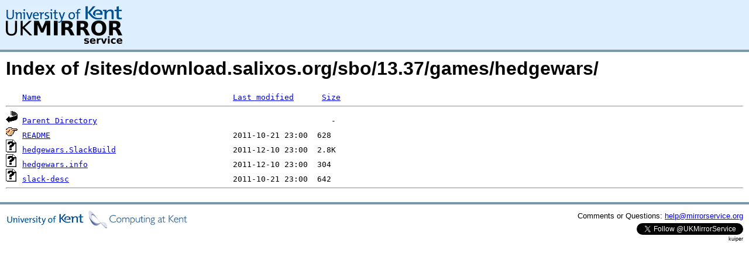

--- FILE ---
content_type: text/html;charset=UTF-8
request_url: https://kuiper.mirrorservice.org/sites/download.salixos.org/sbo/13.37/games/hedgewars/
body_size: 2455
content:
<!DOCTYPE HTML PUBLIC "-//W3C//DTD HTML 3.2 Final//EN">
<html>
 <head>
  <title>Index of /sites/download.salixos.org/sbo/13.37/games/hedgewars</title>
<script async src="https://www.googletagmanager.com/gtag/js?id=G-F83S6SQT9G"></script><script>window.dataLayer = window.dataLayer || []; function gtag(){dataLayer.push(arguments);} gtag('js', new Date()); gtag('config', 'G-F83S6SQT9G');</script><link rel="stylesheet" type="text/css" media="screen" href="/include/style.css"> </head>
 <body>
<div id="header">
<a href="/"><img src="/include/ukms-kent1.png" alt="UK Mirror Service"></a>
</div>

<div id="content">


<h1>Index of /sites/download.salixos.org/sbo/13.37/games/hedgewars/</h1>
<pre><img src="/icons/blank.gif" alt="Icon "> <a href="?C=N;O=D">Name</a>                                         <a href="?C=M;O=A">Last modified</a>      <a href="?C=S;O=A">Size</a>  <hr><img src="/icons/back.gif" alt="[PARENTDIR]"> <a href="/sites/download.salixos.org/sbo/13.37/games/">Parent Directory</a>                                                  -   
<img src="/icons/hand.right.gif" alt="[   ]"> <a href="README">README</a>                                       2011-10-21 23:00  628   
<img src="/icons/unknown.gif" alt="[   ]"> <a href="hedgewars.SlackBuild">hedgewars.SlackBuild</a>                         2011-12-10 23:00  2.8K  
<img src="/icons/unknown.gif" alt="[   ]"> <a href="hedgewars.info">hedgewars.info</a>                               2011-12-10 23:00  304   
<img src="/icons/unknown.gif" alt="[   ]"> <a href="slack-desc">slack-desc</a>                                   2011-10-21 23:00  642   
<hr></pre>
</div>

<div class="clear"></div>

<div id="footer">
	<div id="footer_left">
		<a href="http://www.cs.kent.ac.uk/"><img src="/include/CompLab-thin.jpg" alt="University of Kent Computing"></a>
	</div>
	<div id="footer_right">
		<p>Comments or Questions: <a href="mailto:help@mirrorservice.org">help@mirrorservice.org</a></p>
		<a href="https://twitter.com/UKMirrorService" class="twitter-follow-button" data-show-count="false">Follow @UKMirrorService</a>
		<script>!function(d,s,id){var js,fjs=d.getElementsByTagName(s)[0];if(!d.getElementById(id)){js=d.createElement(s);js.id=id;js.src="//platform.twitter.com/widgets.js";fjs.parentNode.insertBefore(js,fjs);}}(document,"script","twitter-wjs");</script>
		<p style="font-size: xx-small">kuiper</p>
	</div>
</div>
</body></html>
